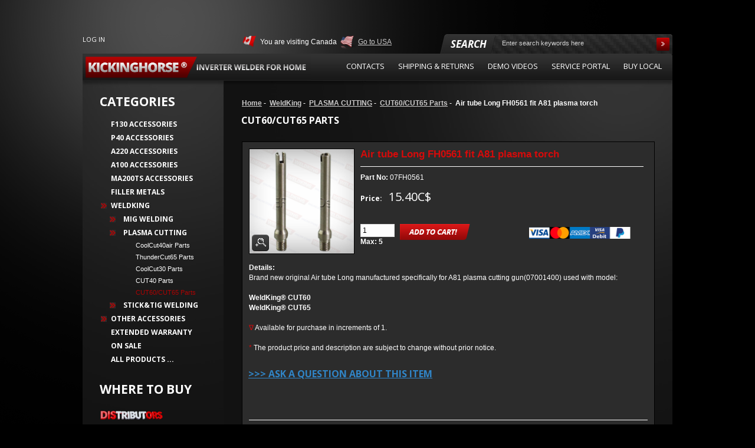

--- FILE ---
content_type: text/html; charset=utf-8
request_url: https://kickinghorsewelders.ca/index.php?main_page=product_info&cPath=124_106_111&products_id=345
body_size: 35107
content:
<!DOCTYPE html PUBLIC "-//W3C//DTD XHTML 1.0 Transitional//EN" "http://www.w3.org/TR/xhtml1/DTD/xhtml1-transitional.dtd">
<html xmlns="http://www.w3.org/1999/xhtml" dir="ltr" lang="en" prefix="og: https://ogp.me/ns# fb: https://ogp.me/ns/fb# product: https://ogp.me/ns/product#">
<head>
<!-- Global site tag (gtag.js) - Google Analytics -->
<script async src="https://www.googletagmanager.com/gtag/js?id=UA-83672428-1"></script>
<script>
  window.dataLayer = window.dataLayer || [];
  function gtag(){dataLayer.push(arguments);}
  gtag('js', new Date());

  gtag('config', 'UA-83672428-1');
  gtag('config', 'AW-1016676210');
  gtag('config', 'G-WWHNX41K72');
</script>
<title>Air tube Long FH0561 fit A81 plasma torch [07FH0561] - 15.40C$ : KickingHorse&reg; Welder Canada, welding inverters for home</title>
<meta http-equiv="Content-Type" content="text/html; charset=utf-8" />
<meta name="keywords" content="Air tube Long FH0561 fit A81 plasma torch [07FH0561] WeldKing A100 Accessories P40 Accessories Filler Metals A220 Accessories F130 Accessories MA200TS Accessories Extended Warranty On Sale Other Accessories welding machines for sale,plasma cutters for sale, welders for sale, best mig welder, best stick welder, best tig welder, best plasma cutter" />
<meta name="description" content="KickingHorse&reg; Welder Canada Air tube Long FH0561 fit A81 plasma torch [07FH0561] - Brand new original Air tube Long manufactured specifically for A81 plasma cutting gun(07001400) used with model: WeldKing&reg; CUT60 WeldKing&reg; CUT65&#8711; Available for purchase in increments of 1. &#42; The product price and description are subject to change without prior notice. " />
<meta http-equiv="imagetoolbar" content="no" />
<meta name="author" content="The KickingHorse&reg; Welder Canada" />
<meta name="generator" content="Online store site operate by KickingHorse Welder Canada, https://www.kickinghorsewelders.ca" />

<meta name="viewport" content="width=device-width, initial-scale=0.4, user-scalable=yes"/>

<link rel="apple-touch-icon" sizes="180x180" href="/apple-touch-icon.png">
<link rel="icon" type="image/png" sizes="32x32" href="/favicon-32x32.png">
<link rel="icon" type="image/png" sizes="16x16" href="/favicon-16x16.png">
<link rel="manifest" href="/site.webmanifest">
<link href='https://fonts.googleapis.com/css?family=Open+Sans:600' rel='stylesheet' type='text/css'/>
<link href='https://fonts.googleapis.com/css?family=Open+Sans:400,700italic' rel='stylesheet' type='text/css'/>
<link href='https://fonts.googleapis.com/css?family=Open+Sans:700' rel='stylesheet' type='text/css'/>
<base href="https://kickinghorsewelders.ca/" />
<link rel="canonical" href="https://kickinghorsewelders.ca/index.php?main_page=product_info&amp;products_id=345" />

<link rel="stylesheet" type="text/css" href="includes/templates/theme590/css/stylesheet.css" />
<link rel="stylesheet" type="text/css" href="includes/templates/theme590/css/stylesheet_boxes.css" />
<link rel="stylesheet" type="text/css" href="includes/templates/theme590/css/stylesheet_css_buttons.css" />
<link rel="stylesheet" type="text/css" href="includes/templates/theme590/css/stylesheet_ezpages_footer_columns.css" />
<link rel="stylesheet" type="text/css" href="includes/templates/theme590/css/stylesheet_lightbox-0.5.css" />
<link rel="stylesheet" type="text/css" href="includes/templates/theme590/css/stylesheet_machine_picture.css" />
<link rel="stylesheet" type="text/css" href="includes/templates/theme590/css/stylesheet_main.css" />
<link rel="stylesheet" type="text/css" href="includes/templates/theme590/css/stylesheet_social_media_icons.css" />
<link rel="stylesheet" type="text/css" href="includes/templates/theme590/css/stylesheet_tm.css" />
<!-- 	Modifiied 16-11-2022 by Jun Ye. removed 1 jquery line. 
<script type="text/javascript">window.jQuery || document.write(unescape('%3Cscript type="text/javascript" src="includes/templates/theme590/jscript/jquery.min.js"%3E%3C/script%3E'));</script>
 -->
<script type="text/javascript" src="includes/templates/theme590/jscript/jscript_jquery-1.6.4.js"></script>
<script type="text/javascript" src="includes/templates/theme590/jscript/jscript_xeasyTooltip.js"></script>
<script type="text/javascript" src="includes/templates/theme590/jscript/jscript_xjquery.easing.1.3.js"></script>
<script type="text/javascript" src="includes/templates/theme590/jscript/jscript_xjquery.jqtransform.js"></script>
<script type="text/javascript" src="includes/templates/theme590/jscript/jscript_xjquery.lightbox-0.5.js"></script>
<script type="text/javascript" src="includes/templates/theme590/jscript/jscript_zcoin-slider.js"></script>
<script type="text/javascript" src="includes/templates/theme590/jscript/jscript_zhover-image.js"></script>
<script type="text/javascript" src="includes/modules/pages/product_info/jscript_textarea_counter.js"></script>
<script title="Structured Data: schemaOrganisation" type="application/ld+json">
{
     "@context": "https://schema.org",
        "@type": "LocalBusiness",
		"name": "KickingHorse Welder Canada",
        "url": "https://kickinghorsewelders.ca",
        "logo": "https://kickinghorsewelders.ca/images/medium/og_CANADA01.jpg",
"contactPoint" : [{
            "@type" : "ContactPoint",
        "telephone" : "+1-866-686-5088",
      "contactType" : "customer service",
       "areaServed" : "Canada",
"availableLanguage" : "english"
                  }],
      "sameAs" : ["https://www.facebook.com/KickingHorse.Welder.Canada",
"https://twitter.com/KickingHorse_CA",
"https://kickinghorsewelders.ca/index.php?main_page=contact_us"
                 ],
        "duns" : "251376666",
   "legalName" : "Malo Welding Products Ltd",
       "email" : "sales@kickinghorsewelders.ca",
     "faxNumber" : "+1-866-686-5090",
      "address": {
            "@type": "PostalAddress",
   "streetAddress" : "12-3400 Ridgeway Drive",
  "addressLocality": "Mississauga",
    "addressRegion": "Ontario",
       "postalCode": "L5L 0A2",
  "addressCountry" : "CA"
                 }
}
</script>
<script title="Structured Data: schemaBreadcrumb" type="application/ld+json">
{
       "@context": "https://schema.org",
          "@type": "BreadcrumbList",
"itemListElement":
  [
    {
        "@type": "ListItem",
     "position": "1",
         "item":
       {
        "@id": "https://kickinghorsewelders.ca/",
       "name": "Home"
       }
    },
  {
        "@type": "ListItem",
     "position": "2",
         "item":
       {
        "@id": "https://kickinghorsewelders.ca/index.php?main_page=index&amp;cPath=124",
       "name": "WeldKing"
       }
    },
  {
        "@type": "ListItem",
     "position": "3",
         "item":
       {
        "@id": "https://kickinghorsewelders.ca/index.php?main_page=index&amp;cPath=124_106",
       "name": "PLASMA CUTTING"
       }
    },
  {
        "@type": "ListItem",
     "position": "4",
         "item":
       {
        "@id": "https://kickinghorsewelders.ca/index.php?main_page=index&amp;cPath=124_106_111",
       "name": "CUT60\/CUT65 Parts"
       }
    },
  {
        "@type": "ListItem",
     "position": "5",
         "item":
       {
        "@id": "https://kickinghorsewelders.ca/index.php?main_page=product_info&cPath=124_106_111&products_id=345",
       "name": "Air tube Long FH0561 fit A81 plasma torch"
       }
    }
  ]
}
</script>
<script title="Structured Data: schemaProduct" type="application/ld+json">
{   "@context": "https://schema.org",
      "@type": "Product",
       "name": "Air tube Long FH0561 fit A81 plasma torch",
      "image": "https://kickinghorsewelders.ca/images/Products/07FH0561.jpg",
"description": "Brand new original Air tube Long manufactured specifically for A81 plasma cutting gun(07001400) used with model: WeldKing&amp;reg; CUT60 WeldKing&amp;reg; CUT65&amp;#8711; Available for purchase in increments of 1. &amp;#42; The product price and description are subject to change without prior notice.",
        "sku": "07FH0561",
     "weight": "0.3lbs",
  "productID": "07FH0561",
  "googleProductCategory": "499947",
      "brand": {
              "@type" : "Brand",
               "name" : "WeldKing"
                },
  "category" : "TRAFIMET",
            "offers" :     {
                "@type" : "Offer",
                "price" : "15.4",
                   "url": "https://kickinghorsewelders.ca/index.php?main_page=product_info&amp;products_id=345",
        "priceCurrency" : "CAD",
      "priceValidUntil" : "2026-12-31",
        "itemCondition" : "https://schema.org/NewCondition",
         "availability" : "https://schema.org/InStock",
               "seller" : "KickingHorse Canada - welding inverters for home",
     "deliveryLeadTime" : "3",
          "itemOffered" : "Air tube Long FH0561 fit A81 plasma torch",
  "eligibleRegion" : "CA",
  "acceptedPaymentMethod" : {
                  "@type" : "PaymentMethod",
                   "name" : ["https://purl.org/goodrelations/v1#PayPal",
"https://purl.org/goodrelations/v1#AmericanExpress",
"https://purl.org/goodrelations/v1#MasterCard",
"https://purl.org/goodrelations/v1#VISA"]
                          }
               }
,
  "aggregateRating": {
    "@type": "AggregateRating",
    "ratingValue": "5",
    "reviewCount": "1"
  },
  "review" : [
    {
    "@type" : "Review",
    "author" : {
      "@type" : "Person",
      "name" : "anonymous"    },
    "reviewBody" : "",
    "datePublished" : "2016-02-11",
    "reviewRating" : {
      "@type" : "Rating",
      "ratingValue" : "5"
      }
    }    ]
}
</script>
<!-- Facebook structured data general-->
<meta property="fb:app_id" content="1180134832914440">
<meta property="og:title" content="KickingHorse Canada - welding inverters for home - Air tube Long FH0561 fit A81 plasma torch">
<meta property="og:site_name" content="KickingHorse Canada - welding inverters for home">
<meta property="og:url" content="https://kickinghorsewelders.ca/index.php?main_page=product_info&amp;products_id=345">
<meta property="og:locale" content="en_US"><meta property="og:image" content="https://kickinghorsewelders.ca/images/Products/07FH0561.jpg">
<meta property="og:image:url" content="https://kickinghorsewelders.ca/images/Products/07FH0561.jpg">
<meta property="og:image:type" content="image/jpeg">
<meta property="og:image:width" content="400">
<meta property="og:image:height" content="400">
<meta property="og:description" content="Brand new original Air tube Long manufactured specifically for A81 plasma cutting gun(07001400) used with model: WeldKing&amp;reg; CUT60 WeldKing&amp;reg; CUT65&amp;#8711; Available for purchase in increments of 1. &amp;#42; The product price and description are subject to change without prior notice.">
    <!-- Facebook structured data for product-->
<meta property="og:type" content="product">
<meta property="product:availability" content="instock">
<meta property="product:brand" content="WeldKing">
<meta property="product:category" content="TRAFIMET">
<meta property="product:condition" content="new">
<meta property="product:price:amount" content="15.4">
<meta property="product:price:currency" content="CAD">
<meta property="product:product_link" content="https://kickinghorsewelders.ca/index.php?main_page=product_info&amp;products_id=345">
<meta property="product:retailer" content="1180134832914440">
<meta property="product:retailer_category" content="TRAFIMET">
<meta property="product:retailer_part_no" content="07FH0561">
<!-- eof Facebook structured data -->
<!-- Twitter Card markup -->
<meta name="twitter:card" content="summary_large_image">
<meta name="twitter:site" content="@KickingHorse_CA">
<meta name="twitter:title" content="KickingHorse Canada - welding inverters for home - Air tube Long FH0561 fit A81 plasma torch">
<meta name="twitter:description" content="Brand new original Air tube Long manufactured specifically for A81 plasma cutting gun(07001400) used with model: WeldKing&amp;reg; CUT60 WeldKing&amp;reg; CUT65&amp;#8711; Available for purchase in increments of 1. &amp;#42; The product price and description are subject to change without prior notice.">
<meta name="twitter:image" content="https://kickinghorsewelders.ca/images/Products/07FH0561.jpg">
<meta name="twitter:image:alt" content="Air tube Long FH0561 fit A81 plasma torch">
<meta name="twitter:url" content="https://kickinghorsewelders.ca/index.php?main_page=product_info&amp;products_id=345">
<meta name="twitter:domain" content="https://kickinghorsewelders.ca">
<!-- eof Twitter Card markup -->

<script type="text/javascript">
function popupWindow(url) {
  window.open(url,'popupWindow','toolbar=no,location=no,directories=no,status=no,menubar=no,scrollbars=no,resizable=yes,copyhistory=no,width=100,height=100,screenX=150,screenY=150,top=150,left=150,noreferrer')
}
function popupWindowPrice(url) {
  window.open(url,'popupWindow','toolbar=no,location=no,directories=no,status=no,menubar=no,scrollbars=yes,resizable=yes,copyhistory=no,width=600,height=400,screenX=150,screenY=150,top=150,left=150,noreferrer')
}
</script>


<!--[if lt IE 8]>
  <div style=' clear: both; text-align:center; position: relative;'>
    <a href="https://windows.microsoft.com/en-US/internet-explorer/products/ie/home?ocid=ie6_countdown_bannercode">
      <img src="https://storage.ie6countdown.com/assets/100/images/banners/warning_bar_0000_us.jpg" border="0" height="42" width="820" alt="You are using an outdated browser. For a faster, safer browsing experience, upgrade for free today." />
   </a>
 </div>
<![endif]-->

<style type="text/css">
	.class{ behavior:url(includes/templates/theme590/PIE.php)}
</style>
<script type="text/javascript" src="https://apis.google.com/js/plusone.js"></script>
<script type="text/javascript">
	$(document).ready(function(){
		$("a.tooltips").easyTooltip();
	});
	$(function(){
    $('.currencies').jqTransform({imgPath:'//images/'}).css('display', 'block');
 	});
</script>
<script type="text/javascript">
$(function(){
   $('.currencies form').jqTransform({imgPath:'jqtransformplugin/img/'});
});
</script>
<script type="text/javascript">
	$(document).ready(function() {
	$("#coin-slider").coinslider();
});
</script>

</head>



<body id="productinfoBody">

<!-- ========== IMAGE BORDER TOP ========== -->

<div class="extra">
	<div class="main-width">

<!-- ====================================== -->






<!-- ========== HEADER ========== -->



<!--bof-header logo and navigation display-->

    <div id="header">
		<div class="wrapper">
			<div class="navigation">
				<!-- ========== NAVIGATION LINKS ========== -->		
<!-- 	Modifiied 21-11-2021 by Jun Ye. original code:@date_default_timezone_set(date_default_timezone_get());  -->				
											<a href="https://kickinghorsewelders.ca/index.php?main_page=login">Log In</a>  
					  
					
									<!-- ====================================== -->
			</div>
			<div class="search">
				<!-- ========== SEARCH ========== -->
					<span class="label">Search</span>
					<form name="quick_find_header" action="https://kickinghorsewelders.ca/index.php?main_page=advanced_search_result" method="get">					<input type="hidden" name="main_page" value="advanced_search_result" /><input type="hidden" name="search_in_description" value="1" />					<input type="text" name="keyword" value="Enter search keywords here" class="input1" onblur="if(this.value=='') this.value='Enter search keywords here'" onfocus="if(this.value =='Enter search keywords here' ) this.value=''" />					<input type="image" src="includes/templates/theme590/buttons/english/search.gif" alt="Search" title="Search" class="input2"  />					</form>
				<!-- ============================ -->
			</div>
		</div>
		<div class="wrapper box2">
			<div class="logo">
				<!-- ========== LOGO ========== -->
					<a href="https://kickinghorsewelders.ca/index.php?main_page=index"><img src="includes/templates/theme590/images/logo.jpg" alt="" width="387" height="46" /></a>
				<!-- ========================== -->
			</div>
			<div class="menu">
				<!-- ========== MENU ========== -->
											<div id="navEZPagesTop"> 
  <ul> 
     
                <li class="  first"> 
                    <a href="https://kickinghorsewelders.ca/index.php?main_page=contact_us"> 
						<span class="corner"></span>
                        <span> 
                            <span>Contacts</span> 
                        </span> 
                    </a> 
                </li> 
             
                <li class="  "> 
                    <a href="https://kickinghorsewelders.ca/index.php?main_page=shippinginfo"> 
						<span class="corner"></span>
                        <span> 
                            <span>Shipping & Returns</span> 
                        </span> 
                    </a> 
                </li> 
             
                <li class="  "> 
                    <a href="https://kickinghorsewelders.ca/index.php?main_page=page&amp;id=24"> 
						<span class="corner"></span>
                        <span> 
                            <span>DEMO VIDEOS</span> 
                        </span> 
                    </a> 
                </li> 
             
                <li class="  "> 
                    <a href="https://kickinghorsewelders.services/" rel="noreferrer noopener" target="_blank"> 
						<span class="corner"></span>
                        <span> 
                            <span>Service Portal</span> 
                        </span> 
                    </a> 
                </li> 
             
                <li class=" last "> 
                    <a href="https://weldking.com/where-to-buy.aspx" rel="noreferrer noopener" target="_blank"> 
						<span class="corner"></span>
                        <span> 
                            <span>Buy Local</span> 
                        </span> 
                    </a> 
                </li> 
             
  </ul> 
</div>
									<!-- ========================== -->
			</div>
		</div>
<!--Modifiied 01-11-2021 by Jun Ye. delete code for display currency. add following 2 div for Canada and US link:
-->
	<div class="currencies jqtransformdone" style="display: block;">		
		<img src="images/icons/ca_icon.gif" alt="KickingHorse Welder Canada" title=" KickingHorse Welder Canada " width="30" height="23"  style="vertical-align:middle;" />
		<span style="color:white">You are visiting Canada</span>
		<a href="https://kickinghorsewelders.com"><img src="images/icons/us_icon.png" alt="KickingHorse Welder USA" title=" KickingHorse Welder USA " width="30" height="23"  style="vertical-align:middle;" /></a>
		<a href="https://kickinghorsewelders.com">Go to USA</a>
	</div> 
</div>	


	   

<!--bof-optional categories tabs navigation display-->
<!--eof-optional categories tabs navigation display-->
                
    
<!-- ============================ -->

<table width="100%" border="0" cellspacing="0" cellpadding="0" id="contentMainWrapper">
	<tr>
    
				
            <td id="column-left" style="width:209px;">
				<div style="width:209px;">
					                    <!--// bof: categories //-->
<div class="leftBoxContainer" id="categories" style="width: 209px">
<div class="box-head">
Categories</div>
<div class="box-body">
<div id="categoriesContent" class="sideBoxContent">
<ul>
<li class="category-top_un"><span class="top-span"><a class="category-top_un" href="https://kickinghorsewelders.ca/index.php?main_page=index&amp;cPath=133">F130 Accessories</a></span></li><li class="category-top"><span class="top-span"><a class="category-top" href="https://kickinghorsewelders.ca/index.php?main_page=index&amp;cPath=129">P40 Accessories</a></span></li><li class="category-top"><span class="top-span"><a class="category-top" href="https://kickinghorsewelders.ca/index.php?main_page=index&amp;cPath=132">A220 Accessories</a></span></li><li class="category-top"><span class="top-span"><a class="category-top" href="https://kickinghorsewelders.ca/index.php?main_page=index&amp;cPath=128">A100 Accessories</a></span></li><li class="category-top"><span class="top-span"><a class="category-top" href="https://kickinghorsewelders.ca/index.php?main_page=index&amp;cPath=135">MA200TS Accessories</a></span></li><li class="category-top"><span class="top-span"><a class="category-top" href="https://kickinghorsewelders.ca/index.php?main_page=index&amp;cPath=131">Filler Metals</a></span></li><li class="category-top"><span class="top-span"><a class="category-top" href="https://kickinghorsewelders.ca/index.php?main_page=index&amp;cPath=124"><span class="category-subs-parent">WeldKing</span></a></span></li><li class="category-subs" style="padding-left:15px"><span class="top-span"><a class="category-subs" href="https://kickinghorsewelders.ca/index.php?main_page=index&amp;cPath=124_105"><span class="category-subs-parent">&nbsp;&nbsp;MIG WELDING</span></a></span></li><li class="category-subs" style="padding-left:15px"><span class="top-span"><a class="category-subs" href="https://kickinghorsewelders.ca/index.php?main_page=index&amp;cPath=124_106"><span class="category-subs-parent">&nbsp;&nbsp;PLASMA CUTTING</span></a></span></li><li class="category-products" style="padding-left:30px"><span class="top-span"><a class="category-products" href="https://kickinghorsewelders.ca/index.php?main_page=index&amp;cPath=124_106_123">&nbsp;&nbsp;&nbsp;&nbsp;CoolCut40air Parts</a></span></li><li class="category-products" style="padding-left:30px"><span class="top-span"><a class="category-products" href="https://kickinghorsewelders.ca/index.php?main_page=index&amp;cPath=124_106_113">&nbsp;&nbsp;&nbsp;&nbsp;ThunderCut65 Parts</a></span></li><li class="category-products" style="padding-left:30px"><span class="top-span"><a class="category-products" href="https://kickinghorsewelders.ca/index.php?main_page=index&amp;cPath=124_106_109">&nbsp;&nbsp;&nbsp;&nbsp;CoolCut30 Parts</a></span></li><li class="category-products" style="padding-left:30px"><span class="top-span"><a class="category-products" href="https://kickinghorsewelders.ca/index.php?main_page=index&amp;cPath=124_106_120">&nbsp;&nbsp;&nbsp;&nbsp;CUT40 Parts</a></span></li><li class="category-products" style="padding-left:30px"><span class="top-span"><a class="category-products" href="https://kickinghorsewelders.ca/index.php?main_page=index&amp;cPath=124_106_111"><span class="category-subs-selected">&nbsp;&nbsp;&nbsp;&nbsp;CUT60/CUT65 Parts</span></a></span></li><li class="category-subs" style="padding-left:15px"><span class="top-span"><a class="category-subs" href="https://kickinghorsewelders.ca/index.php?main_page=index&amp;cPath=124_107"><span class="category-subs-parent">&nbsp;&nbsp;STICK&TIG WELDING</span></a></span></li><li class="category-top"><span class="top-span"><a class="category-top" href="https://kickinghorsewelders.ca/index.php?main_page=index&amp;cPath=140"><span class="category-subs-parent">Other Accessories</span></a></span></li><li class="category-top"><span class="top-span"><a class="category-top" href="https://kickinghorsewelders.ca/index.php?main_page=index&amp;cPath=137">Extended Warranty</a></span></li><li class="category-top"><span class="top-span"><a class="category-top" href="https://kickinghorsewelders.ca/index.php?main_page=index&amp;cPath=139">On Sale</a></span></li></ul>
<div id="catBoxDivider"></div>
<div class="box_body_2"><ul><li><a class="category-links" href="https://kickinghorsewelders.ca/index.php?main_page=products_all">All Products ...</a></li>
</ul></div></div></div>
</div>
<!--// eof: categories //-->
<!--// bof: bannerbox2 //-->
<div class="leftBoxContainer" id="bannerbox2" style="width: 209px">
<div class="box-head">
WHERE TO BUY</div>
<div class="box-body">
<div id="bannerbox2Content" class="sideBoxContent centeredContent"><div style="margin-top:25px;"><a href="https://weldking.com/where-to-buy.aspx" target="_blank"><img src="images/banners/find_stores.png" alt="find stores nearby" title="find stores nearby" height="15px"></a></div>
	<div style="margin-top:25px;"><a href="https://www.homedepot.ca/search?q=kickinghorse" target="_blank"><img src="images/banners/home_depot_logo.png" alt="purchase at home depot" title="purchase at home depot" height="13px" style="margin-top:2px;"></a>
	<a href="https://www.walmart.ca/brand/kickinghorse-/51061217" target="_blank" style="margin-left:7px;"><img src="images/banners/walmart_logo.png" alt="purchase at walmart" title="purchase at walmart" height="13px"></a></div>
    <div style="margin-top:10px; "><a href="https://www.amazon.ca/kickinghorse" target="_blank"><img src="images/banners/amazon_logo.png" alt="purchase at amazon" title=" purchase at amazon " height="20px" style="margin-top:5px;"></a>
    <a href="https://www.ebay.ca/str/kickinghorsepremiumhomewelder" target="_blank" style="margin-left:47px;"><img src="images/banners/ebay_logo.png" alt="purchase at ebay" title="purchase at ebay" height="17px"></a></div></div></div>
</div>
<!--// eof: bannerbox2 //-->
                </div>
            </td>
            
			
		
            <td id="column-center" valign="top">
            	

                <!-- BOF- BANNER #3 display -->
                                <!-- EOF- BANNER #3 display -->
                
            
                <div class="column-center-padding">
                
                    <!--content_center-->
                
                
                        <!-- bof breadcrumb -->
                                                    <div id="navBreadCrumb">  <a href="https://kickinghorsewelders.ca/">Home</a>&nbsp;-&nbsp;
  <a href="https://kickinghorsewelders.ca/index.php?main_page=index&amp;cPath=124">WeldKing</a>&nbsp;-&nbsp;
  <a href="https://kickinghorsewelders.ca/index.php?main_page=index&amp;cPath=124_106">PLASMA CUTTING</a>&nbsp;-&nbsp;
  <a href="https://kickinghorsewelders.ca/index.php?main_page=index&amp;cPath=124_106_111">CUT60/CUT65 Parts</a>&nbsp;-&nbsp;
Air tube Long FH0561 fit A81 plasma torch
</div>
                                                <!-- eof breadcrumb -->
                    
    
                        <!-- bof upload alerts -->
                                                <!-- eof upload alerts -->
    					                    
						
<div class="centerColumn" id="productGeneral">

<!--bof Product Name-->
<h1 id="productName" class="productGeneral">CUT60/CUT65 Parts</h1>
<!--eof Product Name-->

<div class="tie">
	<div class="tie-indent">
	

<div class="page-content">

<div class="wrapper">

<!--bof Form start-->
<form name="cart_quantity" action="https://kickinghorsewelders.ca/index.php?main_page=product_info&amp;cPath=124_106_111&amp;products_id=345&amp;action=add_product" method="post" enctype="multipart/form-data"><input type="hidden" name="securityToken" value="f992ba5d4c2ec838827aa2dc6cd733e7" />
<!--eof Form start-->


<!--bof Category Icon -->
<!-- 	Modifiied 15-11-2022 by Jun Ye. remove lines to not display category icon -->
<!--eof Category Icon -->


<!--bof Prev/Next top position -->
<!--eof Prev/Next top position-->

<div class="fleft">
<!--bof Main Product Image -->
 


<div id="productMainImage" class="centeredContent back">
	<span class="image"><a href="images/Products/07FH0561.jpg"><img src="images/Products/07FH0561.jpg" alt="Air tube Long FH0561 fit A81 plasma torch" title="Air tube Long FH0561 fit A81 plasma torch" width="175" height="175" /><span class="zoom"></span></a></span>
	
</div>
<!--eof Main Product Image-->
<div class="clear"></div>
 </div>

<div class="fleft desc2">
<!--bof free ship icon  -->
		<!--eof free ship icon  -->
	<div class="name-type bot-border">Air tube Long FH0561 fit A81 plasma torch</div>
	
	
	<!--bof Product details list  -->
		<ul class="instock">
	  <li><strong>Part No: </strong>07FH0561</li>
	  
	  
	  
	</ul>
		<!--eof Product details list -->

	<!--bof Product Price block -->
	<h2 id="productPrices" class="productGeneral">
		<span class="price-text">Price: &nbsp;</span>
	<span class="productBasePrice">15.40C$</span>	  	</h2>

	<!--eof Product Price block -->
	
	<!--bof Add to Cart Box -->
						  		<div id="cartAdd">
		<strong class="fleft text2"><input type="text" class="qty" name="cart_quantity" value="1" maxlength="6" size="8" aria-label="Enter quantity to add to cart"><span class="qmax"><br />Max:&nbsp;5</span><input type="hidden" name="products_id" value="345" /></strong>&nbsp; &nbsp;<span class="buttonRow"><input type="image" src="includes/templates/theme590/buttons/english/button_in_cart.png" alt="Add to Cart" title="Add to Cart" /></span>	
<img src="includes/templates/theme590/images/icons/paypal_cc.png" style="display: inline-block; float: right; margin-top: 5px;" height="20px" alt="payment methods">
		 </div>
	  		<!--eof Add to Cart Box-->
	</div>
</div>
	
	<!--bof Attributes Module -->
<!--eof Attributes Module -->

 <!--bof Product description -->
<div id="productDescription" class="description biggerText"><strong>Details: </strong>Brand new original Air tube Long manufactured specifically for A81 plasma cutting gun(07001400) used with model:</br></br><b> WeldKing&reg; CUT60</br> WeldKing&reg; CUT65</b></br></br><FONT COLOR="#d50a0a">&#8711;</FONT> Available for purchase in increments of 1.</br></br><FONT COLOR="#d50a0a"> &#42;</FONT> The product price and description are subject to change without prior notice.</div>
<!--eof Product description -->

<!-- bof Ask a Question --> 
<br />
<span id="productQuestions" class="biggerText">
<b><h2 class="centerBoxHeading"><a href="https://kickinghorsewelders.ca/index.php?main_page=ask_a_question&amp;pid=345" style="color:#3085c7"> >>> Ask a question about this item</a></h2></b>
</span>
<br class="clearBoth" />
<!-- eof Ask a Question -->

<!--bof Quantity Discounts table -->
<!--eof Quantity Discounts table -->

<!--bof Additional Product Images -->
<!--eof Additional Product Images -->

<div class="wrapper bot-border">



<!--bof Prev/Next bottom position -->
<!--eof Prev/Next bottom position -->


<div class="prod-buttons">
<!--bof Tell a Friend button -->
<!--eof Tell a Friend button -->

<!--bof Reviews button and count-->
<!--eof Reviews button and count -->
</div>

</div>

<div class="text2">

<p class="reviewCount"><strong></strong></p>

<!--bof Product date added/available-->
<!--eof Product date added/available -->

<!--bof Product URL -->
<!--eof Product URL -->

</div>

<!--bof also purchased products module-->

<!--eof also purchased products module-->

<!--bof Form close-->
</form>
<!--bof Form close-->
</div>

</div>
</div>

</div>                    
                                <!-- EOF- BANNER #4 display -->
</td>
			
		        
    </tr>
</table>



<!-- ========== FOOTER ========== -->


<div id="footer">
	<div class="corner1"></div>
	<div class="corner2"></div>
	<div class="wrapper">
		<div class="footer-menu">
			<div id="navSupp">
									&nbsp;&nbsp;|&nbsp;&nbsp;
  <a href="https://kickinghorsewelders.ca/index.php?main_page=page&amp;id=26">Warranty Policy</a>
&nbsp;&nbsp;|&nbsp;&nbsp;
  <a href="https://kickinghorsewelders.ca/index.php?main_page=page&amp;id=27">CSA Certification</a>
&nbsp;&nbsp;|&nbsp;&nbsp;
  <a href="https://kickinghorsewelders.ca/index.php?main_page=conditions">Conditions of Use</a>
&nbsp;&nbsp;|&nbsp;&nbsp;
  <a href="https://kickinghorsewelders.ca/index.php?main_page=privacy">Privacy Notice</a>
&nbsp;&nbsp;|&nbsp;&nbsp;
  <a href="https://kickinghorsewelders.ca/index.php?main_page=site_map">Site Map</a>
&nbsp;&nbsp;|&nbsp;&nbsp;
  <a href="https://kickinghorsewelders.ca/index.php?main_page=account">My Account</a>
&nbsp;&nbsp;|&nbsp;&nbsp;
  <a href="https://kickinghorsewelders.ca/index.php?main_page=page&amp;id=29">Promotions</a>
&nbsp;&nbsp;|&nbsp;&nbsp;
  <a href="https://weldking.com/where-to-buy.aspx" rel="noreferrer noopener" target="_blank">Distributors</a>
&nbsp;&nbsp;|&nbsp;&nbsp;
  <a href="https://kickinghorsewelders.ca/index.php?main_page=page&amp;id=6">Tools & Utilities</a>
&nbsp;&nbsp;|&nbsp;&nbsp;
  <a href="https://www.weldking.com" rel="noreferrer noopener" target="_blank">weldking.com</a>
				
		</div>
		</div>
		<div class="copyright" style="margin-top:10px; text-align: center; width: 100%">
			<a href="https://twitter.com/KickingHorse_CA" target="_blank" rel="noopener noreferrer"><img src="/includes/templates/theme590/images/icons/twitter.png" height="14px" alt="KickingHorse Welder Twitter page" /></a>
			<a href="https://www.facebook.com/KickingHorse.Welder.Canada" target="_blank" rel="noopener noreferrer"><img src="/includes/templates/theme590/images/icons/f_logo_RGB-Blue_58.png" height="16px" style="margin-left: 3px;" alt="KickingHorse Welder Facebook page" /></a>		
			<a href="https://www.youtube.com/@kickinghorse-welders" target="_blank" rel="noopener noreferrer"><img src="/includes/templates/theme590/images/icons/youtube_logo.png" height="16px" style="margin-left: 5px; margin-right:20px" alt="KickingHorse Youtube Channel" /></a>		
			<!-- ========== COPYRIGHT ========== -->
				Copyright &copy; 2026 <a href="https://kickinghorsewelders.ca/index.php?main_page=index" >KickingHorse&reg; Welder Canada</a> <a href="https://kickinghorsewelders.ca/index.php?main_page=privacy"></a>
<!--bof-ip address display -->
							<!-- =============================== -->
		</div>
			</div>
</div>


<!--bof-banner #5 display -->
<!--eof-banner #5 display -->


<!-- ============================ -->
<!-- BOF- BANNER #6 display -->
<!-- EOF- BANNER #6 display -->
<!-- ========== IMAGE BORDER BOTTOM ========== -->

    </div>
</div>

<!-- ========== Modified by Jun Ye 26/05/24. Tidio message code ========== -->
<script src="//code.tidio.co/aovnvxhxjsk4uj5ezlp48jamzpt45wfo.js" async></script>
</body></html>


--- FILE ---
content_type: text/css
request_url: https://kickinghorsewelders.ca/includes/templates/theme590/css/stylesheet_ezpages_footer_columns.css
body_size: 1070
content:
/**
 * @copyright Copyright 2010 Glenn Herbert
 * @license http://www.gnu.org/licenses/ GNU Public License V3.0
 * /includes/templates/your_template/css/stylesheet_ezpages_footer_columns.css
 * Ezpages Footer Columns by Glenn Herbert (gjh42) 2010-12-08
 */
 
#navSupp {}

.ezpagesFooterCol {float: left; padding: 0;}

.ezpagesFooterCol h4 {color: #996633; text-align: center;}

.ezpagesFooterCol ul {float: left; margin: 0; padding: 0!important;}

#navSupp .ezpagesFooterCol li {display: block; text-align: left; margin:0 21px 0 0;}

#navSupp .ezpagesFooterCol a { color: #fff; font-weight: normal; text-decoration:none; font-size:13px; line-height:14px; text-transform:uppercase; font-weihgt:600; font-family: 'Open Sans', sans-serif;}
#navSupp .ezpagesFooterCol a:hover{color: #d50a0a;}

#navSupp a.activeEZPage, #navSupp a.activeILPage {color: #d50a0a;}

.ezpagesFooterCol a:hover {text-decoration: underline; color: #00aa44;}

#navSupp .col1 ul {border: none;}

.ezpagesFooterColComment { color: #aabbcc; display: block;}
.ezpagesFooterCol{
	width:auto!important;
}


--- FILE ---
content_type: text/css
request_url: https://kickinghorsewelders.ca/includes/templates/theme590/css/stylesheet_tm.css
body_size: 10039
content:
/* CSS Document */

* { margin:0; padding:0;}
body { background:url(../images/shine.png) no-repeat center top #000; font-family:Arial, Helvetica, sans-serif; font-size:12px; line-height:17px; color:#fff;}
table, td {border-collapse:collapse; font-size:100%;}
table, td, img {border:0;}
form, td {margin:0; padding:0;}
td { vertical-align:top; text-align:left;}

.main-width { width:1000px; margin:0 auto; text-align:left;}
.extra { width:1040px; margin:0 auto;}

input, textarea { font-family:Tahoma; font-size:1em;}

.fleft { float:left;}
.fright { float:right;}
.clear { clear:both;}

img {vertical-align:middle;}
a img { border:0;}
ul { list-style:none;}

.alignright { text-align:right;}
.aligncenter { text-align:center;}

.wrapper{ width:100%; overflow:hidden;}
.container { width:100%;}
.column-1, .column-2, .column-3{ float:left;}

a {color:#cac9c9; outline:none; text-decoration:underline;}
a:hover{text-decoration:none;}
p { margin:0; padding:0;}

#advSearchResultsDefault form{
	margin-bottom:10px;
	display:block;
	overflow:hidden;
}
#popupSearchHelp{
	padding:0;
}
.centeredContent .inp1 input{
	width:300px;
}
.productListing-data .normalprice{
	display:block;
}
#advSearchResultsDefault form select{
	margin-left:20px;
}
#accountHistInfo{
	padding-top:15px !important;
}
/* ============================= header ====================== */
#header{
	margin:58px 0 0 0;
	height:79px;
	position:relative;
}
#header .navigation{
	float:left;
	padding:2px 0 0 0;
}
#header .navigation a{
	font-family: 'Open Sans', sans-serif;
	text-decoration:none;
	color:#fff;
	font-size:11px;
	line-height:14px;
	text-transform:uppercase;
	margin-right:10px;
}
#header .navigation a:hover{
	color:#d50a0a;
}
#header .search{
	float:right;
}
#header .search .label{
	float:left;
	background:url(../images/lebel-bg.jpg) no-repeat left top;
	width:67px;
	height:25px;
	font-size:17px;
	color:#fff;
	font-family: 'Open Sans', sans-serif;
	font-weight:700;
	text-transform:uppercase;
	font-style:italic;
	padding:8px 0 0 18px;
}
@media \0screen {
	#header .search .label{ letter-spacing:-1px;}
	#header .navigation { padding:3px 0 0 0;}
	#header .currencies .jqTransformSelectWrapper div span{margin-top:1px;}
}
#header .search form{
	float:left;
}
#header .search .input1{
	float:left;
	background:url(../images/search-bg.jpg) no-repeat left top;
	border:none;
	padding:8px 0 11px 20px;
	width:256px;
	color:#D5D5D5;
	font-size:11px;
	line-height:14px;
}
#header .search .input2{
	float:left;
	padding:0;
	border:none;
}
#header .box2{
	background:url(../images/box2-bg.jpg) no-repeat right top;
}
#header .logo{
	float:left;
}
#header .menu{
	float:right;
	overflow:hidden;
}
#header .menu ul{
	padding: 14px 7px 0 0;
	margin:0;
	overflow:hidden;
}
#header .menu ul li{	
	float:left;
	margin:0 11px 0 12px;
}
#header .menu ul li a{
	display:block;
	color:#fff;
	font-weight:600px;
	font-size:13px;
	line-height:14px;
	text-transform:uppercase;
	text-decoration:none;
	font-family: 'Open Sans', sans-serif;
}
#header .menu ul li a:hover,
#header .menu ul li.selected a{
	color:#d50a0a;
}
#header .currencies{
	float:left;
	color:#656565;
	font-size:12px;
	line-height:15px;
	position:absolute;
	right:476px;
	top:2px;
	z-index:50;
	text-align:left;
	display:none;
}
#header .currencies .select.jqTransformHidden{
	display:none;
}
#header .currencies .label{
	float:left;
	font-family:Arial, Helvetica, sans-serif;
	margin-right:0px;
	margin-top:-2px;
	color:#d5d5d5;
	font-size:11px;
	line-height:20px;
}
#header .currencies .jqTransformSelectWrapper{
	background:url(../images/cur-arrow.gif) no-repeat right top;
	border:none;
	float:left;
	width:93px!important;
	padding: 0 0 0 0;
	cursor:default;
}
#header .currencies .jqTransformSelectWrapper div{
	height:23px!important;
	overflow:hidden;
	background:url(../images/cur-bg.gif) no-repeat left top;
}
#header .currencies .jqTransformSelectWrapper div span{
	font-size:9px;
	color:#D5D5D5;
	padding:1px 5px 0 6px;
	width:82px!important;
	height:19px!important;
	overflow:hidden;
	float:left;
	font-family:Arial, Helvetica, sans-serif;
}
#header .currencies ul{
	margin:0 1px 0 0px;
	width:90px!important;
	height:96px!important;
	overflow:hidden;
	background:#2f2f2f;
	border:1px solid #3c3c3c;
	font-family:Arial, Helvetica, sans-serif;
}
#header .currencies ul li{
	line-height:11px;
	padding:1px 5px;
	overflow:hidden;
	width:61px!important;
}
#header .currencies ul li a{
	color:#D5D5D5;
	font-size:9px;
	line-height:12px;
	text-decoration:none;
	display:block;
}
#header .currencies ul li a:hover{
	color:#d50a0a;
}
#header .lang{
	width:20px;
	height:17px;
	position:absolute;
	top:2px;
	left:533px;
}
/* ============================= content ===================== */

.name{ font-size:17px; text-decoration:none; line-height:20px; font-weight:bold; color:#d50a0a;}
.name:hover{ color:#fb5d5d;}
#column-left{
	background:url(../images/left-column.jpg) no-repeat left top #131313;
	border-right:1px solid #121212;
	padding:0 0 0 30px;
}
#column-center{
	background:url(../images/center-shine.jpg) no-repeat right top #121212;
}
.centerBoxHeading{
	text-transform:uppercase;
	font-weight:bold;
	color:#fff;
	font-family: 'Open Sans', sans-serif;
	font-size:16px;
	line-height:18px;
	padding:9px 0 0 0;
	margin:0 0 27px -1px;
}
.column-center-padding{
	padding:20px 30px 9px 30px;
}
.product-col{
	width:220px!important;
	margin-bottom:21px;
}
.product-col .img{
	text-align:center;
	background:url(../images/img.jpg) no-repeat center top;
}
.product-col .prod-info{
	background:url(../images/prod-info-bg.jpg) repeat-x left top;
	border-top:1px solid #141414;
	padding:14px 0 0 0;
}
.product-col .name{
	color:#fff;
	font-size:10px;
	line-height:17px;
	font-family: 'Open Sans', sans-serif;
	text-decoration:none;
	font-weight:bold;
	text-transform:uppercase;
	padding:0 20px 0 21px;
	overflow:hidden;
	float:left;
}
.product-col .name:hover{
	color:#d50a0a;
}
.price{
	font-family: 'Open Sans', sans-serif;
	color:#fff;
	font-size:20px;
	line-height:22px;
	font-weight:normal;
}
.price strong{
	font-weight:700;
}
.product-col .price{
	float:left;
	background:url(../images/price-bg.png) no-repeat left top;
	padding:9px 0 0 24px;
	margin:14px 0 0 10px;
	width:131px;
	height:34px;
}
.product-col .button{
	float:right;
	margin-top:-20px;
	width:100%;
	background:url(../images/button-bg.gif) repeat-x left bottom;
	text-align:right;
}


/* ============================= footer ====================== */
#footer{
	background:url(../images/footer-bg.jpg) repeat-x left top;
	height:46px;
	position:relative;
	margin-bottom:29px;
}
#footer .footer-menu{
	float:left;
	padding:14px 0 0 19px;
}
#footer .copyright{
	float:right;
	font-size:11px;
	line-height:14px;
	color:#929292;
	padding:16px 17px 0 0;
}
#footer .copyright a{
	color:#929292;
	text-decoration:none;
}
#footer .copyright a:hover{
	text-decoration:underline;
}


/* ============================= forms ======================= */
input, select, textarea{ font-family:Arial, Helvetica, sans-serif; font-size:12px; line-height:normal; color:#010101; border:solid 1px #e3e3e3; padding:2px; background:#fdfdfd;}
input:focus, select:focus, textarea:focus{outline:none;}
.cartRemoveItemDisplay input,
#search-in-description, #inc-subcat, #gender-female, #gender-male, #newsletter-checkbox, #email-format-text, #email-format-html, #rating-1, #rating-2, #rating-3, #rating-4, #rating-5, #pmt-linkpoint_api, #pmt-moneyorder, #pmt-paypal, #pmt-cod, #notify-0{ border:none!important; padding:0; background:none;}
#rating-1, #rating-2, #rating-3, #rating-4, #rating-5{margin:2px 4px 0 8px; padding:0; background:none;}
*+html #rating-1{ margin:0; padding:0;}
*+html #rating-2{ margin:0; padding:0;}
*+html #rating-3{ margin:0; padding:0;}
*+html #rating-4{ margin:0; padding:0;}
*+html #rating-5{ margin:0; padding:0;}
#globalnotify, #pmt-cod, #pmt-moneyorder, #ship-flat-flat, #ship-item-item, #ship-storepickup-storepickup, #gender-male, #gender-female, #email-format-html, #email-format-text, #newsletter{border:none!important;	position:relative; top:2px; padding:0; background:none;}
#primary{ margin-left:10px;	position:relative; top:2px; border:none!important;}
#disc-ot_coupon{margin:5px 0 0 0;}

/* ============================= banners ======================= */
.slider{
	width:1000px;
	overflow:hidden;
	height:391px;
	position:relative;
	z-index:0;
	padding:0px 0 0 0;
}
.coin-slider{
	margin:0px 0 0 0px;
}
#coin-slider-coin-slider{
	width:1000px;
	height:391px;
	position:relative;
	z-index:2;
	float:left;
	background:#fff;
	overflow:hidden;
}

#coin-slider{
	overflow:hidden!important;
	height:391px;
	position:relative;
}
#cs-buttons-coin-slider{
	position:absolute;
	left:0px;
	bottom:0px;
	background:url(../images/pagination-bg.png) repeat left top;
	width:100%;
	height:18px;
	padding:8px 0 0 802px;
}
#cs-buttons-coin-slider a{
	background:url(../images/pagination.png) no-repeat right top;
	width:9px;
	height:9px;
	margin-right:5px;
	display:block;
	text-indent:-10000px;
	float:left;
}
#cs-buttons-coin-slider a.cs-active,
#cs-buttons-coin-slider a:hover{
	background:url(../images/pagination.png) no-repeat left top;
}
#cs-next-coin-slider,
#cs-prev-coin-slider{
	display:none!important;
}
/* Added 20/12/225 */
    .icons-container {
        display: flex;
        justify-content: space-between;
        align-items: flex-start;
        max-width: 100%;
        margin: 0 auto;
        gap: 15px;
    }
    
    .icon-box {
        text-align: center;
        flex: 1;
        padding: 10px;
        background: transparent;
        border-radius: 10px;
        transition: transform 0.3s ease;
    }
    
    .icon-box:hover {
        transform: translateY(-5px);
    }
    
    .icon {
        width: 80px;
        height: 80px;
        margin: 0 auto 0;
        display: block;
    }
  
    .icon-box .description {
        color:#3085c7;
        text-decoration: none;
        font-weight: 500;
    	padding: 6px 5px;
    }
    
    .icon-box .description a:hover {
        text-decoration: underline;
    }